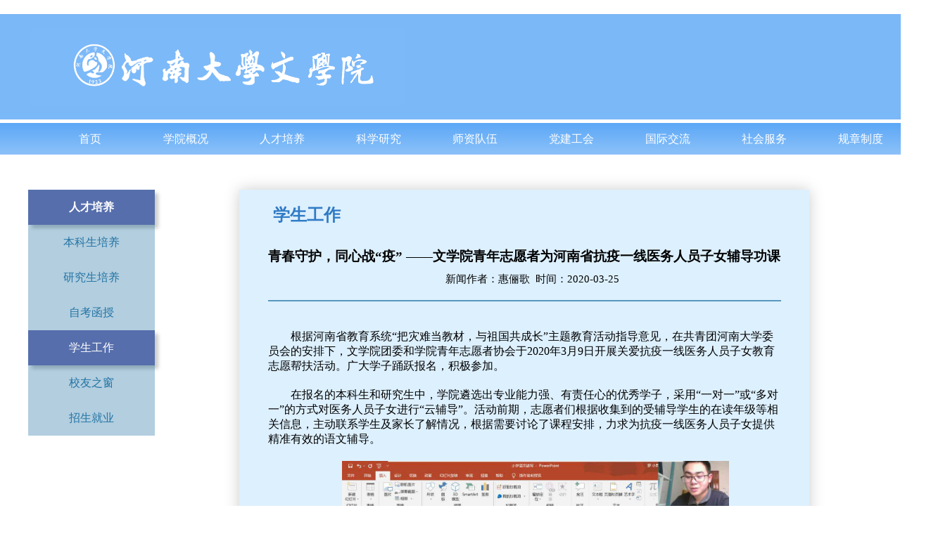

--- FILE ---
content_type: text/html
request_url: https://wxy.henu.edu.cn/info/1124/6745.htm
body_size: 4722
content:
<!DOCTYPE html>
<html>
    <head>
        <meta charset="utf-8">
        <title>青春守护，同心战“疫” ——文学院青年志愿者为河南省抗疫一线医务人员子女辅导功课-河南大学文学院</title><meta name="pageType" content="3">
<meta name="pageTitle" content="青春守护，同心战“疫” ——文学院青年志愿者为河南省抗疫一线医务人员子女辅导功课">
<META Name="keywords" Content="河南大学文学院,学生活动,青春,守护,同心,心战,文学院,文学,学院,青年,志愿者,志愿,愿者,河南省,河南,一线,医务人员,医务,人员,子女,辅导,功课" />
<META Name="description" Content="根据河南省教育系统“把灾难当教材，与祖国共成长”主题教育活动指导意见，在共青团河南大学委员会的安排下，文学院团委和学院青年志愿者协会于2020年3月9日开展关爱抗疫一线医务人员子女教育志愿帮扶活动。广大学子踊跃报名，积极参加。在报名的本科生和研究生中，学院遴选出专业能力强、有责任心的优秀学子，采用“一对一”或“多对一”的方式对医务人员子女进行“云辅导”。活动前期，志愿者们根据收集到的受辅导学生的在读..." />

        <link rel="stylesheet" type="text/css" href="../../css/style.css" />
        <link rel="stylesheet" type="text/css" href="../../css/1.css" />
        <script src="../../script/lb.js" type="text/javascript" charset="utf-8"></script>
       
    <!--Announced by Visual SiteBuilder 9-->
<script language="javascript" src="../../_sitegray/_sitegray.js"></script>
<!-- CustomerNO:77656262657232307e7a475153535742000400014156 -->
<link rel="stylesheet" type="text/css" href="../../NewPassage.vsb.css" />
<script type="text/javascript" src="/system/resource/js/vsbscreen.min.js" id="_vsbscreen" devices="pc|pad"></script>
<script type="text/javascript" src="/system/resource/js/counter.js"></script>
<script type="text/javascript">_jsq_(1124,'/NewPassage.jsp',6745,1340482082)</script>
</head>
    <body>
        <div id="heard">
            <div id="logo">
                <img src="../../images/top_bg.png" style="height: 110px;">
            </div>
        </div>

        <!-- 导航栏 -->
        <div id="mainnav">
            <ul class="pull-down-menu">                
                <li>
                   <a href="../../jbwz.htm" style="color:white;text-decoration: none;"> 首页</a>
                    <div class="pull-down-menu1">
                        <div class="menu1a"><a href="../../jbwz/sy/tzgg.htm">
                        通知公告
                        
                        </a></div>
                        <div class="menu1a"><a href="../../jbwz/sy/mtwy.htm">
                        媒体文院
                        
                        </a></div>
                        <div class="menu1a"><a href="../../jbwz/sy/xyxin_wen.htm">
                        学院新闻
                        
                        </a></div>
                        <div class="menu1a"><a href="../../jbwz/sy/zlxz.htm">
                        资料下载
                        
                        </a></div>
                    </div>
                </li>
                       
                <li>
                   <a href="" style="color:white;text-decoration: none;"> 学院概况</a>
                    <div class="pull-down-menu1">
                        <div class="menu1a"><a href="../1181/5975.htm">
                        学院简介
                        
                        </a></div>
                        <div class="menu1a"><a href="../1183/5976.htm">
                        历史沿革
                        
                        </a></div>
                        <div class="menu1a"><a href="../../jbwz/xygk/xrld.htm">
                        现任领导
                        
                        </a></div>
                        <div class="menu1a"><a href="../1184/5977.htm">
                        组织机构
                        
                        </a></div>
                        <div class="menu1a"><a href="../../jbwz/xygk/lsmr.htm">
                        历史名人
                        
                        </a></div>
                    </div>
                </li>
                       
                <li>
                   <a href="" style="color:white;text-decoration: none;"> 人才培养</a>
                    <div class="pull-down-menu1">
                        <div class="menu1a"><a href="../../jbwz/rcpy/bkspy/bkzy.htm">
                        本科生培养
                        <div class="pull-down-3">
                        <a class="menu2a" href="../../jbwz/rcpy/bkspy/bkzy.htm">本科专业</a>
                        <a class="menu2a" href="../../jbwz/rcpy/bkspy/jxgl.htm">教学管理</a>
                        <a class="menu2a" href="../../jbwz/rcpy/bkspy/pyfa.htm">培养方案</a>
                                    
                                </div>
                        
                        </a></div>
                        <div class="menu1a"><a href="">
                        研究生培养
                        <div class="pull-down-3">
                        <a class="menu2a" href="../1186/5979.htm">硕士点</a>
                        <a class="menu2a" href="../1187/5980.htm">博士点</a>
                        <a class="menu2a" href="../../jbwz/rcpy/yjspy/pyfa.htm">培养方案</a>
                                    
                                </div>
                        
                        </a></div>
                        <div class="menu1a"><a href="../../jbwz/rcpy/zkhs.htm">
                        自考函授
                        
                        </a></div>
                        <div class="menu1a"><a href="../../jbwz/rcpy/xsgz/txzz.htm">
                        学生工作
                        <div class="pull-down-3">
                        <a class="menu2a" href="../../jbwz/rcpy/xsgz/txzz.htm">团学组织</a>
                        <a class="menu2a" href="../../jbwz/rcpy/xsgz/xshd.htm">学生活动</a>
                        <a class="menu2a" href="../../jbwz/rcpy/xsgz/xzfc.htm">学子风采</a>
                        <a class="menu2a" href="../../jbwz/rcpy/xsgz/xljk.htm">心理健康</a>
                                    
                                </div>
                        
                        </a></div>
                        <div class="menu1a"><a href="../../jbwz/rcpy/xyzc/xymc.htm">
                        校友之窗
                        <div class="pull-down-3">
                        <a class="menu2a" href="../../jbwz/rcpy/xyzc/xymc.htm">校友名册</a>
                        <a class="menu2a" href="../../jbwz/rcpy/xyzc/xydt.htm">校友动态</a>
                        <a class="menu2a" href="../../jbwz/rcpy/xyzc/xyfc.htm">校友风采</a>
                        <a class="menu2a" href="../../jbwz/rcpy/xyzc/xyjz.htm">校友捐助</a>
                                    
                                </div>
                        
                        </a></div>
                        <div class="menu1a"><a href="../../jbwz/rcpy/zsjy/zs.htm">
                        招生就业
                        <div class="pull-down-3">
                        <a class="menu2a" href="../../jbwz/rcpy/zsjy/zs.htm">招生</a>
                        <a class="menu2a" href="../../jbwz/rcpy/zsjy/jy.htm">就业</a>
                                    
                                </div>
                        
                        </a></div>
                    </div>
                </li>
                       
                <li>
                   <a href="" style="color:white;text-decoration: none;"> 科学研究</a>
                    <div class="pull-down-menu1">
                        <div class="menu1a"><a href="../../jbwz/kxyj/xsdt.htm">
                        学术动态
                        
                        </a></div>
                        <div class="menu1a"><a href="../../jbwz/kxyj/xskw.htm">
                        学术刊物
                        
                        </a></div>
                        <div class="menu1a"><a href="../../jbwz/kxyj/yjjg.htm">
                        研究机构
                        
                        </a></div>
                        <div class="menu1a"><a href="../1185/5978.htm">
                        历年成果
                        
                        </a></div>
                    </div>
                </li>
                       
                <li>
                   <a href="" style="color:white;text-decoration: none;"> 师资队伍</a>
                    <div class="pull-down-menu1">
                        <div class="menu1a"><a href="../../jbwz/szdw/jsmd.htm">
                        教师名单
                        
                        </a></div>
                        <div class="menu1a"><a href="../../jbwz/szdw/jxzz.htm">
                        教学组织
                        
                        </a></div>
                        <div class="menu1a"><a href="../../jbwz/szdw/bssds.htm">
                        博士生导师
                        
                        </a></div>
                        <div class="menu1a"><a href="../../jbwz/szdw/sssds.htm">
                        硕士生导师
                        
                        </a></div>
                    </div>
                </li>
                       
                <li>
                   <a href="" style="color:white;text-decoration: none;"> 党建工会</a>
                    <div class="pull-down-menu1">
                        <div class="menu1a"><a href="../../jbwz/djgh/djgz.htm">
                        党建工作
                        
                        </a></div>
                        <div class="menu1a"><a href="../../jbwz/djgh/ghgz.htm">
                        工会工作
                        
                        </a></div>
                    </div>
                </li>
                       
                <li>
                   <a href="" style="color:white;text-decoration: none;"> 国际交流</a>
                    <div class="pull-down-menu1">
                        <div class="menu1a"><a href="../../jbwz/gjjl/gjhy.htm">
                        国际会议
                        
                        </a></div>
                        <div class="menu1a"><a href="../../jbwz/gjjl/jzjs.htm">
                        讲座教授
                        
                        </a></div>
                        <div class="menu1a"><a href="../../jbwz/gjjl/jlfx.htm">
                        交流访学
                        
                        </a></div>
                    </div>
                </li>
                       
                <li>
                   <a href="" style="color:white;text-decoration: none;"> 社会服务</a>
                    <div class="pull-down-menu1">
                        <div class="menu1a"><a href="../../jbwz/shfw/gpjh.htm">
                        国培计划
                        
                        </a></div>
                        <div class="menu1a"><a href="../../jbwz/shfw/tspx/ywjspx.htm">
                        特色培训
                        <div class="pull-down-3">
                        <a class="menu2a" href="../../jbwz/shfw/tspx/ywjspx.htm">语文教师培训</a>
                        <a class="menu2a" href="../../jbwz/shfw/tspx/msjnsx.htm">秘书技能实训</a>
                        <a class="menu2a" href="../../jbwz/shfw/tspx/gxsypx.htm">国学素养培训</a>
                        <a class="menu2a" href="../../jbwz/shfw/tspx/wxnlts.htm">文学能力提升</a>
                        <a class="menu2a" href="../../jbwz/shfw/tspx/ctwhjy.htm">传统文化教育</a>
                                    
                                </div>
                        
                        </a></div>
                    </div>
                </li>
                       
                <li>
                   <a href="" style="color:white;text-decoration: none;"> 规章制度</a>
                    <div class="pull-down-menu1">
                        <div class="menu1a"><a href="../../jbwz/gzzd/jx.htm">
                        教学
                        
                        </a></div>
                        <div class="menu1a"><a href="../../jbwz/gzzd/ky.htm">
                        科研
                        
                        </a></div>
                        <div class="menu1a"><a href="../../jbwz/gzzd/dj.htm">
                        党建
                        
                        </a></div>
                        <div class="menu1a"><a href="../../jbwz/gzzd/gl.htm">
                        管理
                        
                        </a></div>
                    </div>
                </li>
                </ul>
        </div>
        
        <div id="news-notice">
            <div id="news-contnt">
                <ul>

                    


                    
    <li><a class="news-notice"><b>人才培养</b></a></li>
        
        
             <li><a href="../../jbwz/rcpy/bkspy/bkzy.htm" class="notice">本科生培养</a></li>
        
        
             <li><a href="" class="notice">研究生培养</a></li>
        
        
             <li><a href="../../jbwz/rcpy/zkhs.htm" class="notice">自考函授</a></li>
        
        
             <li><a href="../../jbwz/rcpy/xsgz/txzz.htm" class="news-notice" class="notice">学生工作</a></li>
        
        
             <li><a href="../../jbwz/rcpy/xyzc/xymc.htm" class="notice">校友之窗</a></li>
        
        
             <li><a href="../../jbwz/rcpy/zsjy/zs.htm" class="notice">招生就业</a></li>


                    


                    


                    


                    


                    


                    


                    
</ul>
            </div>
            <div id="Summary-of-college-content">
            <h2>学生工作
</h2>
           <div id="Summary-of-college-content-line"></div>
           <div>

<script language="javascript" src="/system/resource/js/dynclicks.js"></script><script language="javascript" src="../../_dwr/interface/NewsvoteDWR.js"></script><script language="javascript" src="../../_dwr/engine.js"></script><script language="javascript" src="/system/resource/js/news/newscontent.js"></script><LINK href="/system/resource/js/photoswipe/3.0.5.1/photoswipe.css" type="text/css" rel="stylesheet"><script language="javascript" src="/system/resource/js/photoswipe/3.0.5.1/pw.js"></script><script language="javascript" src="/system/resource/js/ajax.js"></script><form name="_newscontent_fromname"><script language="javascript" src="/system/resource/js/jquery/jquery-latest.min.js"></script>

<h3>青春守护，同心战“疫” ——文学院青年志愿者为河南省抗疫一线医务人员子女辅导功课</h3>
<p class="notice-date">新闻作者：惠俪歌&nbsp;&nbsp;时间：2020-03-25&nbsp;&nbsp;
    </p>
<p class="notice-content-main" id="vsb_content"><div class="v_news_content">
<p style="text-align: left; text-indent: 2em;"><span style="font-family: 宋体; font-size: 16px;">根据河南省教育系统“把灾难当教材，与祖国共成长”主题教育活动指导意见，在共青团河南大学委员会的安排下，文学院团委和学院青年志愿者协会于2020年3月9日开展关爱抗疫一线医务人员子女教育志愿帮扶活动。广大学子踊跃报名，积极参加。</span></p>
<p style="text-align: left; text-indent: 2em;"><span style="font-size: 16px;">在报名的本科生和研究生中，学院遴选出专业能力强、有责任心的优秀学子，采用“一对一”或“多对一”的方式对医务人员子女进行“云辅导”。活动前期，志愿者们根据收集到的受辅导学生的在读年级等相关信息，主动联系学生及家长了解情况，根据需要讨论了课程安排，力求为抗疫一线医务人员子女提供精准有效的语文辅导。</span></p>
<p style="text-align: center">
 <img width="550" alt="126C3" src="/__local/A/61/85/EF8DD81F46179C99854B95AE1A6_CAECA5B5_126C3.jpg" vwidth="550" vheight="" vurl="/_vsl/A6185EF8DD81F46179C99854B95AE1A6/CAECA5B5/126C3" vsbhref="vurl" orisrc="/__local/A/61/85/EF8DD81F46179C99854B95AE1A6_CAECA5B5_126C3.jpg" class="img_vsb_content"></p>
<p style="text-align:center"><span style="font-family:宋体">2019级本科生罗小昂在辅导三级年级语文</span><br></p>
<p style="text-indent:32px"><span style="font-size: 16px;">3<span style="font-family: 宋体;">月17日起，志愿者们正式开展网上授课，他们充分利用腾讯会议，钉钉，微信等远程通讯管理软件，充分发挥学科特长，并根据受辅导者的学习情况制定学习方法。2018级本科生赵玉洁和张祖源同学，了解到河南省胸科医院尚医生的孩子尚文哲语文阅读理解有欠缺，快速又精细地制定了《整体把握阅读理解文章结构》的PPT课件，通过课前小游戏、课堂精讲、巩固提高、课堂总结四个部分引导学生初步掌握阅读理解的思考方向与做题技巧。2019级本科生刘诗颖和黄燕鸿同学考虑到张医生的女儿刚入一年级的情况，她们便选择一些简单的、通俗易懂的诗词与成语教授。2019级研究生龚素佳、李敬敏负责七年级的语文教学。她们认真地了解学生需求后，对往年语文试卷阅读的高频考点进行分析，并制作相应的PPT辅导教学，对学生严谨负责。</span></span></p>
<p style="text-align: center">
 <img width="550" src="/__local/5/92/74/751E390885BB9BB3DE5DA14E579_C4EAAE99_2B9E4.jpg" vwidth="550" vheight="" vurl="/_vsl/59274751E390885BB9BB3DE5DA14E579/C4EAAE99/2B9E4" vsbhref="vurl" orisrc="/__local/5/92/74/751E390885BB9BB3DE5DA14E579_C4EAAE99_2B9E4.jpg" class="img_vsb_content"></p>
<p style="text-align:center"><span style="font-family:宋体">2018级本科生赵玉洁、张祖源制作的PPT</span></p>
<p style="text-align: center">
 <img width="550" alt="D3E6" src="/__local/E/B1/9C/67459194008047A46C1CF7D2C57_6E354F20_D3E6.png" vwidth="550" vheight="" vurl="/_vsl/EB19C67459194008047A46C1CF7D2C57/6E354F20/D3E6" vsbhref="vurl" orisrc="/__local/E/B1/9C/67459194008047A46C1CF7D2C57_6E354F20_D3E6.png" class="img_vsb_content"></p>
<p style="text-align:center">2019<span style="font-family:宋体">级研究生龚素佳、李敬敏制作的</span>PPT</p>
<p style="text-align: left; text-indent: 2em;"><span style="font-size: 16px;">在线上辅导的活动中，不仅是受助的学生得到了提升，志愿者们也得到了锻炼和提高。2019级本科生罗小昂讲到：“我很乐意与孩子们相处，辅导他们的功课让我有满满的获得感。我希望自己种下的是一颗种子，一颗愿奉献愿投身于教育的种子。”2019级研究生郭珊珊认为：“这次志愿帮扶活动是我们向奋战在前线的医护人员表达敬意和感激的最好的方式，在辅导的过程中也磨练了的专业技能。虽然我们不能做奋战一线的冲锋者，但我们可以成为他们孩子的守护者。”</span></p>
<p style="text-align:left;text-indent:32px"><span style="font-size: 16px;"><span style="font-family: 宋体;">不是每一个人都可以直面疫情冲锋陷阵，但每个人都可以尽其所能的为疫情做出贡献。文学院青年志愿者们定会尽己所能，为抗战一线的</span>“<span style="font-family: 宋体;">战士</span>”<span style="font-family: 宋体;">分担后顾之忧，贡献青春力量。让我们向每位</span>“<span style="font-family: 宋体;">逆行者</span>”<span style="font-family: 宋体;">致敬，也向疫情中发光发热的每一位平凡的志愿者致敬！</span></span></p>
<p style="text-align:left;text-indent:32px"><br></p>
</div></p>





</form>

</div></div>
        </div>
        
         <div id="footer">
            <div id="ftm">
                <div class="ftm2">
                    <p>
                        河南大学文学院 版权所有 Copyright © 2019
                        &nbsp;&nbsp;地址：河南大学明伦校区
                        &nbsp;&nbsp;<a href="http://wz.henu.edu.cn/">河南大学网站工作室</a> 制作维护
                    </p>
                </div>
            </div>
        </div>
    </body>
</html>




















--- FILE ---
content_type: text/css
request_url: https://wxy.henu.edu.cn/css/style.css
body_size: 2561
content:
html,
body {
	padding: 0;
	width: 100%;
	height: 100%;
	margin: 0;
}

* {
	padding: 0;
}

#heard {
	width: 1350px;
	height: 150px;
	margin: 0 auto;
	margin-top: 20px;
	margin-bottom: 5px;
	background-color: rgba(91, 167, 246, .8);
}
#logo{
	width: 420px;
	height: 145px;
	transform: translate(100px,20px);
	display: flex;
	flex-flow: row;
	justify-content: space-around;
	float: left;
}
#logo p{
	display: flex;
	flex-flow: column;
	font-family: "楷体";
	color: white;
}
#logo p b{
	font-size: 40px;
}
#returnold{
	width: 200px;
	height: 20px;
	float: left;
	margin-left: 80%;
	margin-top: -80px;
	font-size: 18px;
	color:white;
	text-decoration:none;
}
#returnold a{
	color: white;
	text-decoration: none;
}
#returnold a:hover{
	color: blue;
}
#returnold div{
	float: left;
	width: 40px;
	margin-right: 20px;
	position: relative;
	text-align: center;
	cursor: pointer;
}
#returnold div img{
	width: 100px;
	height: 100px;
	position: absolute;
	top: 30px;
	left: -30px;
	z-index: 10;
	display: none;
}
#returnold_div:hover .returnold_img{
	display: block;
}
#mainnav {
	width: 1350px;
	height: 45px;
	margin: 0 auto;
	margin-bottom: 5px;
	background: linear-gradient(to bottom, rgba(91, 167, 246, 1), rgba(91, 167, 246, .7));
}
.home-page{
	display: block;
	width: 100%;
	height: 100%;
	text-decoration: none;
	color: black;
}
#home-page:hover .home-page{
	color: white;
}
.pull-down-menu {
	width: 90%;
	list-style: none;
	margin: 0 auto;
	display: flex;
	justify-content: space-between;
}

.pull-down-menu li {
	margin-top: 5px;
	width: 120px;
	height: 35px;
	line-height: 35px;
	text-align: center;
	z-index: 3;
}

.pull-down-menu li:hover {
	background-color: rgba(0, 0, 0, .5);
	color: white;
	cursor: pointer;
}

.pull-down-menu1 {
	width: 120px;
	height: auto;
	background-color: rgba(0, 0, 0, .5);
	display: none;
	/* overflow: hidden; */
}
/* .menu1a{
	height: 0;
	overflow: hidden;
} */
.pull-down-menu li:hover .pull-down-menu1{
	transition: all 0.5s;
	/* height: auto; */
	display: block;
}

@keyframes pull-down-menu1 {
	from {
		opacity: 0;
	}

	to {
		height: auto;
		opacity: 1;
	}
}

.pull-down-menu1 a {
	display: block;
	width: 120px;
	margin: 0 auto;
	text-decoration: none;
	color: white;
	animation: pull-down-menu1-a .1s;
}

@keyframes pull-down-menu1-a {
	from {
		opacity: 0;
	}

	to {
		opacity: 1;
	}
}

.pull-down-menu1 a:hover {
	background-color: rgba(0, 0, 0, .9);
}

.Three-level-navigation1 {
	background-color: rgba(0, 0, 0, .7);
	width: 100%;
	left: 120%;
	top: -500%;
	position: relative;
	display: none;
}
#Three-level-navigation1f{
	width: 100%;
	height: 100%;
}
.Three-level-navigation1 a:hover {
	background-color: rgba(255, 255, 255.7);
	color: black;
}
 #Three-level-navigation1:hover+.Three-level-navigation1{
	height: auto;
}
.Three-level-navigation1:hover{
	height: auto;
}
.Three-level-navigation1 a {
	display: block;
	border-radius: 2px;
	width: 80%;
	margin: 0 auto;
	text-decoration: none;
	color: white;
	animation: pull-down-menu1-a .5s;
}

.Three-level-navigation2 {
	background-color: rgba(0, 0, 0, .7);
	width: 100%;
	left: 120%;
	top: -400%;
	position: relative;
	display: none;
}
#Three-level-navigation2f{
	width: 100%;
	height: 100%;
}
.Three-level-navigation2 a:hover {
	background-color: rgba(255, 255, 255.7);
	color: black;
}
 #Three-level-navigation2:hover+.Three-level-navigation2{
	height: auto;
}
.Three-level-navigation2:hover{
	height: auto;
}
.Three-level-navigation2 a {
	display: block;
	border-radius: 2px;
	width: 80%;
	margin: 0 auto;
	text-decoration: none;
	color: white;
	animation: pull-down-menu1-a .5s;
}

.Three-level-navigation3 {
	background-color: rgba(0, 0, 0, .7);
	width: 100%;
	left: 120%;
	top: -100%;
	position: relative;
	display: none;
}
#Three-level-navigation3f{
	width: 100%;
	height: 100%;
}
.Three-level-navigation3 a:hover {
	background-color: rgba(255, 255, 255.7);
	color: black;
}
 #Three-level-navigation3:hover+.Three-level-navigation3{
	height: auto;
}
.Three-level-navigation3:hover{
	height: auto;
}
.Three-level-navigation3 a {
	display: block;
	border-radius: 2px;
	width: 80%;
	margin: 0 auto;
	text-decoration: none;
	color: white;
	animation: pull-down-menu1-a .5s;
}

.Three-level-navigation4 {
	background-color: rgba(0, 0, 0, .7);
	width: 100%;
	left: 120%;
	top: -100%;
	position: relative;
	display: none;
}
#Three-level-navigation4f{
	width: 100%;
	height: 100%;
}
.Three-level-navigation4 a:hover {
	background-color: rgba(255, 255, 255.7);
	color: black;
}
 #Three-level-navigation4:hover+.Three-level-navigation4{
	height: auto;
}
.Three-level-navigation4:hover{
	height: auto;
}
.Three-level-navigation4 a {
	display: block;
	border-radius: 2px;
	width: 80%;
	margin: 0 auto;
	text-decoration: none;
	color: white;
	animation: pull-down-menu1-a .5s;
}

#mainbody {
	width: 1350px;
	margin: 0 auto;
	height: 950px;
	background-color: rgba(91, 167, 246, .6);
	position: relative;
}
.Three-level-navigation5 {
	background-color: rgba(0, 0, 0, .7);
	width: 100%;
	left: 120%;
	top: -100%;
	position: relative;
	display: none;
}
#Three-level-navigation5f{
	width: 100%;
	height: 100%;
}
.Three-level-navigation5 a:hover {
	background-color: rgba(255, 255, 255.7);
	color: black;
}
 #Three-level-navigation5:hover+.Three-level-navigation5{
	height: auto;
}
.Three-level-navigation5:hover{
	height: auto;
}
.Three-level-navigation5 a {
	display: block;
	border-radius: 2px;
	width: 80%;
	margin: 0 auto;
	text-decoration: none;
	color: white;
	animation: pull-down-menu1-a .5s;
}
.title {
	width: 100%;
	height: 50px;
}

.title a {
	display: block;
	width: 300px;
	height: 32px;
	text-decoration: none;
	margin-left: 15px;
	transform: translateY(10px);
	transition: 1s;
}

.title a:hover {
	margin-left: 20px;
	color: rgba(48,92,245,.8);
}

.line {
	width: 95%;
	margin: 0 auto;
	height: 3px;
	transform: translateY(10px);
	background: linear-gradient(to right, rgba(91, 167, 246, .8), rgba(255, 245, 240, .8));
	border-radius: 10px;
}

#banner {
	margin-top: 1.5%;
	width: 60%;
	float: left;
}

.banner-frame {
	display: flex;
	flex-flow: row wrap;
	width: 96%;
	height: 100%;
	margin: 0 auto;
	background-color: rgba(255, 255, 255, .5);
	border-radius: 5px;
}

.container {
	flex: 100%;
	width: 94%;
	height: 95%;
	overflow: hidden;
	margin: 0 auto;
}

#list {
	width: 500%;
	margin-top: 2%;
}

#list img {
	width: 20%;
	float: left;
	cursor: pointer;
}

.btns {
	position: relative;
	left: 90%;
	bottom: 20px;
	width: 100px;
	height: 10px;
	z-index: 3;
}

.btns span {
	cursor: pointer;
	border: 1px solid #fff;
	border-radius: 10px;
	margin-right: 8px;
	width: 10px;
	height: 10px;
	float: left;
}

.btns .on {
	background-color: #ccc;
	width: 20px;
}

#notice {
	width: 40%;
	float: left;
}

.notice-frame {
	width: 95%;
	height: 415px;
	margin: 0 auto;
	background-color: rgba(255, 255, 255, .5);
	border-radius: 5px;
}

#mainnotice {
	position: relative;
	width: 95%;
	height: 160px;
	margin: 0 auto;
	margin-top: 5px;
	margin-bottom: 20px;
}

#topnotice {
	position: absolute;
	width: 100%;
	height: 92%;
	display: none;
}

#topnotice a {
	text-decoration: none;
	color: black;
	transition: 1s;
}

#topnotice a:nth-child(1):hover {
	color: rgba(48,92,245,.8);
}

#topnotice a:nth-child(2):hover {
	color: red;
	text-decoration: underline;
}

.noticepicuter {
	float: left;
	width: 30%;
	height: 100%;
}

.noticepicuter img {
	margin-left: 4px;
	margin-top: 4px;
}

.noticepicuter img:hover {
	transform: scale(1.1);
	transition: 1s;
}

.notice-content {
	float: left;
	width: 70%;
	height: 100%;
}

.notice-content h4 {
	width: 266px;
	height: 40px;
	margin-top: 15px;
	margin-left: 10px;
	display: -webkit-box;
	-webkit-line-clamp: 2;
	overflow: hidden;
	-webkit-box-orient: vertical;
	text-overflow: ellipsis;
}

.notice-content p {
	width: 266px;
	height: 63px;
	margin: -6px 10px;
	display: -webkit-box;
	-webkit-line-clamp: 3;
	overflow: hidden;
	-webkit-box-orient: vertical;
	text-overflow: ellipsis;
}

.noticelist {
	position: absolute;
	right: 10px;
	bottom: 0;
	width: 30px;
	height: 7px;
}

.noticelist span {
	display: inline-block;
	float: left;
	width: 7px;
	border-radius: 10px;
	box-sizing: border-box;
	border: 1px solid #fff;
	height: 100%;
	margin-left: 3px;
}

.ontopnotice {
	display: block !important;
	animation: ontopnotice 2s;
}

@keyframes ontopnotice {
	from {
		transform: scale(0);
		opacity: 0;
	}

	to {
		transform: scale(1);
		opacity: 1;
	}
}

.onnotice {
	background-color: rgba(0, 0, 255, .6);
}

.notices {
	width: 94%;
	height: 25px;
	margin-left: 20px;
	margin-top: 15px;
	margin-bottom: 15px;
}

.notices a {
	text-decoration: none;
	color: black;
	transition: 1s;
}

.notices a:hover {
	color: red;
}

.notices a h4 {
	margin: 0;
	width: 350px;
	height: 80%;
	overflow: hidden;
	white-space: nowrap;
	text-overflow: ellipsis;
}

.date {
	float: right;
	margin-top: -20px;
	color: rgb(141, 141, 141);
}

#news {
	margin-top: 1.5%;
	width: 40%;
	position: absolute;
	top: 44%;
}

.news-frame {
	width: 95%;
	height: 450px;
	margin: 0 auto;
	background-color: rgba(255, 255, 255, .5);
	border-radius: 5px;
	margin-bottom: 20px;
}

#childrennews {
	display: flex;
	width: 95%;
	height: 110px;
	/* 	background-color: beige; */
	margin: 0 auto;
	margin-top: 20px;
}

.newsdate {
	width: 90px;
	height: 85px;
	transform: translate(10px, 10px);
	display: flex;
	flex-flow: column;
	border-radius: 5px;
	overflow: hidden;
	cursor: pointer;
}

.newsdate:hover .month-day {
	background-color: rgba(0, 0, 0, .4);
	color: white;
	transition: 1s;
}

.newsdate:hover .year {
	background-color: rgba(0, 0, 0, .4);
	color: white;
}

.month-day {
	flex: 1;
	width: 100%;
	background-color: rgba(233, 235, 240, .7);
	text-align: center;
	line-height: 42.5px;
	color: rgba(0, 192, 222, .8);
}

.year {
	flex: 1;
	background-color: rgba(255, 255, 255, .8);
	text-align: center;
	line-height: 42.5px;
	color: rgba(91, 167, 246, .8);
	transition: 1s;
}

.newscontent {
	width: 490px;
	height: 100%;
	margin-left: 30px;
	border-radius: 3px;
	box-sizing: border-box;
	border-right: 2px dashed rgb(127, 212, 252);
	border-top: 2px dashed rgb(127, 212, 252);
}

.newscontent:hover {
	background-color: rgba(127, 212, 252, .5);
	transition: 2s;
}

.newscontent a:nth-child(1) {
	text-decoration: none;
	color: rgba(6, 9, 42, .8);
}

.newscontent a:nth-child(1):hover {
	color: rgba(48,92,245,.8);
}

.newscontent h3 {
	margin: 0;
	transform: translate(5px, 5px);
}

.newscontent p {
	font-size: 15px;
	margin-left: 10px;
	margin-right: 10px;
	height: 60px;
	display: flex;
	display: -webkit-box;
	-webkit-line-clamp: 3;
	overflow: hidden;
	-webkit-box-orient: vertical;
	text-overflow: ellipsis;
}

.newscontent a:nth-child(2) {
	text-decoration: none;
	color: black;
}

.newscontent a:nth-child(2):hover {
	text-decoration: underline;
}

#recruit-student {
	width: 30%;
	position: absolute;
	top: 46%;
	left: 40%;
}

.student-frame {
	width: 93%;
	height: 450px;
	margin: 0 auto;
	background-color: rgba(255, 255, 255, .5);
	border-radius: 5px;
}
.recruit-student{
	width: 95%;
	height: 80%;
	margin: 3.5% auto;
	background-color: rgba(255,255,255,.3);
}
.recruit-student-title{
	width: 80px;
	height: 30px;
	text-align: center;
	line-height: 30px;
	background-color: rgba(48,92,245,.5);
	margin-left: 10px;
	border-radius: 5px;
	color: white;
	box-shadow: 3px 3px 5px #000000;
}
.recruit-student a{
	text-decoration: none;
	color: black;
}
.recruit-student a:hover{
	text-decoration: underline;
}
.recruit-student p{
	padding-top: 10px;
	font-size: 16px;
	margin-left: 10px;
	margin-right: 10px;
	height: 20px;
	display: -webkit-box;
	-webkit-line-clamp: 1;
	overflow: hidden;
	-webkit-box-orient: vertical;
	text-overflow: ellipsis;
}
#data-download {
	width: 30%;
	position: absolute;
	left: 70%;
	top: 46%;
}

.download-frame {
	width: 93%;
	height: 450px;
	margin: 0 auto;
	background-color: rgba(255, 255, 255, .5);
	border-radius: 5px;
}

.data-download{
	position: relative;
	width: 95%;
	height: 31%;
	margin: 3.5% auto;
	background-color: rgba(255,255,255,.3);
}
.data-download-title{
	float: left;
	width: 30px;
	height: 120px;
	text-align: center;
	line-height: 25px;
	background-color: rgba(25,200,226,.5);
	margin-left: 10px;
	border-radius: 5px;
	color: white;
	box-shadow: 3px 3px 5px #000000;
}
.data-download-concent{
	display: flex;
	flex-flow: row wrap;
	width: 75%;
	margin-left: 20px;
	height: auto;
	float: left;
	color: black;
}
.data-download-concent a:hover{
	text-decoration: none;
}
.data-download p{
	margin: 2px 3px;
}
.more{
	position: absolute;
	bottom: 10px;
	right: 10px;
	display: inline-block;
	width: 70px;
	height: 25px;
	background-color: rgba(84,166,209,.5);
	border-radius: 5px;
	font-size: 15px;
	box-sizing: border-box;
	text-align: center;
	color: white;
	cursor: pointer;
	text-decoration: none;
}
.more:hover{
	background-color: white;
	color: black;
}
#footer {
	width: 100%;
	height: 50px;
	margin: 0 auto;
	margin-top: 50px;
	background-color: rgba(157, 202, 250, .5);
}
#ftm{
	margin: 0 auto;
	transform: translateY(15%);
}
#ftm a{
	text-decoration: none;
	color: black;
}
#ftm a:hover{
	color: red;
}

.ftm1{
	width: 30%;
	height: 80%;
	transform: translateY(15%);
	margin-left: 10%;
	float: left;
}
.ftm2{
	width: 100%;
	text-align: center;
	margin: 0 auto;
	float: left;
}
.ftm2 p{
	margin: 0 ;
	line-height: 50px;
}
.menu1a{
	position: relative;
}
.pull-down-3{
	width: 100%;
    height: auto;
    background-color: rgba(0, 0, 0, .5);
    display: none;
	
}
.pull-down-3{
	position: absolute;
	left: 120px;
	top: 0px;
}
.menu1a:hover .pull-down-3{
	display: block;
	
}

--- FILE ---
content_type: text/css
request_url: https://wxy.henu.edu.cn/css/1.css
body_size: 1113
content:
html,
body {
	padding: 0;
	width: 100%;
	height: 100%;
	margin: 0;
}

* {
	padding: 0;
}

#Summary-of-college {
	width: 1200px;
	height: auto;
	display: flex;
	margin: 50px auto;
}
#School-profile{
	width: 180px;
	height: auto;
}
#School-profile ul{
	margin: 0;
	flex: 1;
	flex-flow: column;
}

#School-profile ul li{
	flex: 50px;
	background-color: rgba(0,94,150,.3);
	display: block;
	list-style: none;
	text-align: center;
	line-height: 50px;
}
#School-profile ul li a{
	text-decoration: none;
	display: block;
	width: 100%;
	height: 100%;
	color: white;
}
#Summary-of-college-content{
	width: 810px;
	height: auto;
	background-color: rgb(221,240,254);
	box-shadow: 0 0 20px #ccc;
	margin-left: 120px;
}
#Summary-of-college-content h2{
	margin-left: 2em;
	color: rgba(4,94,182,.8);
}
#Summary-of-college-content-line{
	width: 90%;
	margin: 0 auto;
}
#Summary-of-college-content h3{
	text-align: center;
	transform: translateY(10px);
}
#Summary-of-college-content p{
	width: 90%;
	margin: 20px auto;
	text-indent:2em;
}
.School-profile{
	background-color: rgba(26,47,139,.6);
	box-shadow: 5px 5px 5px #ccc;
}
#news-notice {
	width: 1200px;
	height: auto;
	display: flex;
	margin: 50px auto;
}
#news-contnt{
	width: 180px;
	height: auto;
}
#news-contnt ul{
	margin: 0;
	flex: 1;
	display: flex;
	flex-flow: column;
}

#news-contnt ul li{
	flex: 1;
	background-color: rgba(0,94,150,.3);
	display: block;
	list-style: none;
	text-align: center;
	line-height: 50px;
}
#news-contnt ul li a{
	text-decoration: none;
	display: block;
	width: 100%;
	height: 100%;
	color: white;
}

.news-notice{
	background-color: rgba(26,47,139,.6);
	box-shadow: 5px 5px 5px #ccc;
}
.notice{
	color: rgba(0,94,150,.8) !important;
}
.news{
	color: rgba(0,94,150,.8) !important;
}
#news-notice-content{
	margin-left: 80px;
	width: 900px;
	height: auto;
	background-color: rgb(221,240,254);
	box-shadow: 0 0 20px #ccc;
	box-shadow: #ccc 0 0 30px;
}
#news-notice-main{
	width: 92%;
	height: 82%;
	margin: 20px auto;
}
.child-news-notice{
	display: flex;
	width: 100%;
	height: 25px;
	margin-top: 15px;
	border-bottom: 1px dashed #ccc;
}
.news-notice-main-content{
	flex: 10;
	overflow: hidden;
	display: -webkit-box;
	-webkit-line-clamp: 1;
	overflow: hidden;
	-webkit-box-orient: vertical;
	text-overflow: ellipsis;
}
.news-notice-main-content a{
	text-decoration: none;
	color: black;
}
.news-notice-main-content a:hover{
	text-decoration: underline;
	color: #FF0000;
}
.news-notice-main-date{
	flex: 1;
	text-align: right;
}
#pagination{
	width: 50%;
	height: 6%;
	margin: 20px auto;
	text-align: center;
}
#pagination a{
	text-decoration: none;
	color: black;
}
#pagination a:hover{
	text-decoration: underline;
}
#admissions-employment{
	width: 1350px;
	height: auto;
	display: flex;
	margin: 50px auto;
}
#child-admissions-employment{
	width: 180px;
	height: auto;
}
#child-admissions-employment ul{
	margin: 0;
	flex: 1;
	display: flex;
	flex-flow: column;
}
#child-admissions-employment ul li{
	flex: 1;
	background-color: rgba(0,94,150,.3);
	display: block;
	list-style: none;
	text-align: center;
	line-height: 50px;
}
#child-admissions-employment ul li a{
	text-decoration: none;
	display: block;
	width: 100%;
	height: 100%;
	color: white;
}
.admissions-employment{
	background-color: rgba(26,47,139,.6);
	box-shadow: 5px 5px 5px #ccc;
}
#admissions-employment-content{
	width: 810px;
	height: auto;
	background-color: rgb(221,240,254);
	box-shadow: 0 0 20px #ccc;
	margin-left: 120px;
}
.The-selected{
	color: rgba(0,94,150,.8) !important;
}
#main-notice-contnt-box{
	width: 1350px;
	height: auto;
	margin: 0 auto;
}
#main-notice-contnt{
	width: 850px;
	height: auto;
	margin: 50px auto;
	box-shadow: 0 0 20px #ccc;
	padding-bottom: 10px;
	background-color: rgb(221,240,254);
}
.main-notice-contnt{
	width: 90%;
	height: auto;
	margin: 0 auto;
	text-align: left;
}
.main-notice-contnt h2{
	text-align: center;
	padding-top: 50px;
	color: rgba(0,94,150,.8);
}
.notice-date{
	text-align: center;
	font-size: 15px;
}
.notice-content-main{
	width: 80%;
	margin:  0 auto;
	padding-top: 20px;
	height: auto;
	border-top: 2px solid rgba(0,94,150,.6);
}
#notice-nav{
	margin-left: 80%;
	margin-bottom: 20px;
}
#notice-nav a{
	text-decoration: none;
	color: rgba(0,94,150,.8)
}
.admissions-employment-content1{
	width: 90%;
	height: auto;
	margin: 40px auto;
	display: flex;
	flex-flow: row wrap;
}
.admissions-employment-content1 div{
	width: 30%;
	height: 220px;
	margin: 10px 10px;
}
.admissions-employment-content1 h4{
	margin: 0;
	text-align: center;
}
.admissions-employment-content1 h4 a{
	color: #000000;
}
.admissions-employment-content1 h4 a:hover{
	color: blue;
}
.admissions-employment-content1 p{
	margin: 0;
	text-align: center;
	font-size: 12px;
	display: -webkit-box;
	-webkit-line-clamp: 3;
	overflow: hidden;
	-webkit-box-orient: vertical;
	text-overflow: ellipsis;
}
.admissions-employment-content1 p a{
	text-decoration: none;
	color: black;
}
.admissions-employment-content1 p a:hover{
	text-decoration: underline;
}
.admissions-employment-content2{
	width: 90%;
	height: auto;
	margin: 40px auto;
	display: flex;
	flex-flow: row wrap;
}
.admissions-employment-content2 div{
	width: 20%;
	height: 250px;
	margin: 20px 15px;
}
.admissions-employment-content2 h4{
	margin: 10px;
	text-align: center;
}
.admissions-employment-content2 h4 a{
	color: #000000;
	text-decoration: none;
}
.admissions-employment-content2 h4 a:hover{
	color: blue;
}

--- FILE ---
content_type: application/javascript
request_url: https://wxy.henu.edu.cn/script/lb.js
body_size: 964
content:

window.onload=function(){var index=1;var animated=false;$(function(){var oList=$("#list");var oRight=$("#right");var oLeft=$("#left");var oWidth=parseInt(oList.css('width'))/5;var oSpan=$(".btns span");var len=3;var index=1;var interval=3000;var timer=null;oList.css('marginLeft',-oWidth);function animate(offset){var newLeft=parseInt(oList.css('marginLeft'))+offset;oList.animate({'marginLeft':newLeft+'px'},function(){if(newLeft>0){oList.css('marginLeft',-oWidth*len);}
if(newLeft<-oWidth*3){oList.css('marginLeft',-oWidth);}});}
function showBtns(){oSpan.each(function(){$(this).attr('class','');});$(".btns > span").eq(index-1).addClass('on');}
function autoplay(){timer=setTimeout(function(){oRight.trigger('click');autoplay();},interval);}
function stop(){clearInterval(timer);}
oList.on('mouseover',function(){stop();});oList.on('mouseout',function(){autoplay();});oRight.on('click',function(){if(oList.is(':animated')){return;}
if(index==3){index=1;}else{index+=1;}
animate(-oWidth);showBtns();});oLeft.on('click',function(){if(oList.is(':animated')){return;}
if(index==1){index=3;}else{index-=1;}
animate(oWidth);showBtns();});oSpan.each(function(){$(this).on('click',function(){if(oList.is(":animated")||$(this).attr('class')=="on"){return;}
var myIndex=$(this).attr('index');var offset=(myIndex-index)*-oWidth;index=myIndex;animate(offset);showBtns();})})
autoplay();});var oTopnotice=document.querySelectorAll('#topnotice');var oSpan=document.querySelector('.noticelist').querySelectorAll('span');function showNotice(){for(var i=0,len=oTopnotice.length;i<len;i++){if(oTopnotice[i].className=='ontopnotice'){oTopnotice[i].className='';break;}}
oTopnotice[index-1].className='ontopnotice';}
function showNoticeBt(){for(var i=0,len=oSpan.length;i<len;i++){if(oSpan[i].className=='onnotice'){oSpan[i].className='';break;}}
oSpan[index-1].className='onnotice';}
for(var i=0,len=oSpan.length;i<len;i++){oSpan[i].onclick=function(){if(oTopnotice.className=='ontopnotice'){return;}
var oIndex=parseInt(this.getAttribute('index'));index=oIndex;showNotice();showNoticeBt();}}
var Three1f=document.querySelector('#Three-level-navigation1f');var Three1s=document.querySelector('.Three-level-navigation1');Three1f.onmouseover=function(){Three1s.style.display='block';}
Three1s.onmouseover=function(){Three1s.style.display='block';}
Three1f.onmouseleave=function(){Three1s.style.display='none';}
Three1s.onmouseleave=function(){Three1s.style.display='none';}
var Three2f=document.querySelector('#Three-level-navigation2f');var Three2s=document.querySelector('.Three-level-navigation2');Three2f.onmouseover=function(){Three2s.style.display='block';}
Three2s.onmouseover=function(){Three2s.style.display='block';}
Three2f.onmouseleave=function(){Three2s.style.display='none';}
Three2s.onmouseleave=function(){Three2s.style.display='none';}
var Three3f=document.querySelector('#Three-level-navigation3f');var Three3s=document.querySelector('.Three-level-navigation3');Three3f.onmouseover=function(){Three3s.style.display='block';}
Three3s.onmouseover=function(){Three3s.style.display='block';}
Three3f.onmouseleave=function(){Three3s.style.display='none';}
Three3s.onmouseleave=function(){Three3s.style.display='none';}
var Three4f=document.querySelector('#Three-level-navigation4f');var Three4s=document.querySelector('.Three-level-navigation4');Three4f.onmouseover=function(){Three4s.style.display='block';}
Three4s.onmouseover=function(){Three4s.style.display='block';}
Three4f.onmouseleave=function(){Three4s.style.display='none';}
Three4s.onmouseleave=function(){Three4s.style.display='none';}}